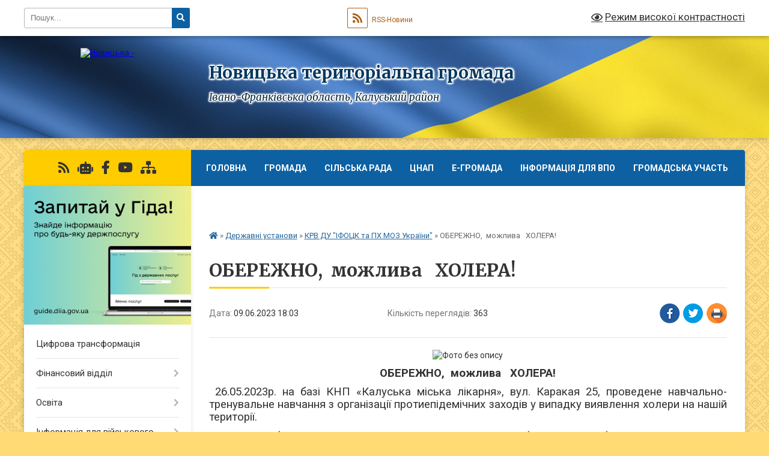

--- FILE ---
content_type: text/html; charset=UTF-8
request_url: https://novotg.gov.ua/news/1686744317/
body_size: 18565
content:
<!DOCTYPE html>
<html lang="uk">
<head>
	<!--[if IE]><meta http-equiv="X-UA-Compatible" content="IE=edge"><![endif]-->
	<meta charset="utf-8">
	<meta name="viewport" content="width=device-width, initial-scale=1">
	<!--[if IE]><script>
		document.createElement('header');
		document.createElement('nav');
		document.createElement('main');
		document.createElement('section');
		document.createElement('article');
		document.createElement('aside');
		document.createElement('footer');
		document.createElement('figure');
		document.createElement('figcaption');
	</script><![endif]-->
	<title>ОБЕРЕЖНО,  можлива   ХОЛЕРА! | Новицька територіальна громада</title>
	<meta name="description" content=". . ОБЕРЕЖНО,  можлива   ХОЛЕРА!. .  26.05.2023р. на базі КНП &amp;laquo;Калуська міська лікарня&amp;raquo;, вул. Каракая 25, проведене навчально- тренувальне навчання з організації протиепідемічних заходів у випадку виявлення х">
	<meta name="keywords" content="ОБЕРЕЖНО,,  можлива  , ХОЛЕРА!, |, Новицька, територіальна, громада">

	
		<meta property="og:image" content="https://rada.info/upload/users_files/04356596/4f45f4636b848d094fffd70a552c21f8.jpeg">
	<meta property="og:image:width" content="298">
	<meta property="og:image:height" content="169">
			<meta property="og:title" content="ОБЕРЕЖНО,  можлива   ХОЛЕРА!">
				<meta property="og:type" content="article">
	<meta property="og:url" content="https://novotg.gov.ua/news/1686744317/">
		
		<link rel="apple-touch-icon" sizes="57x57" href="https://gromada.org.ua/apple-icon-57x57.png">
	<link rel="apple-touch-icon" sizes="60x60" href="https://gromada.org.ua/apple-icon-60x60.png">
	<link rel="apple-touch-icon" sizes="72x72" href="https://gromada.org.ua/apple-icon-72x72.png">
	<link rel="apple-touch-icon" sizes="76x76" href="https://gromada.org.ua/apple-icon-76x76.png">
	<link rel="apple-touch-icon" sizes="114x114" href="https://gromada.org.ua/apple-icon-114x114.png">
	<link rel="apple-touch-icon" sizes="120x120" href="https://gromada.org.ua/apple-icon-120x120.png">
	<link rel="apple-touch-icon" sizes="144x144" href="https://gromada.org.ua/apple-icon-144x144.png">
	<link rel="apple-touch-icon" sizes="152x152" href="https://gromada.org.ua/apple-icon-152x152.png">
	<link rel="apple-touch-icon" sizes="180x180" href="https://gromada.org.ua/apple-icon-180x180.png">
	<link rel="icon" type="image/png" sizes="192x192"  href="https://gromada.org.ua/android-icon-192x192.png">
	<link rel="icon" type="image/png" sizes="32x32" href="https://gromada.org.ua/favicon-32x32.png">
	<link rel="icon" type="image/png" sizes="96x96" href="https://gromada.org.ua/favicon-96x96.png">
	<link rel="icon" type="image/png" sizes="16x16" href="https://gromada.org.ua/favicon-16x16.png">
	<link rel="manifest" href="https://gromada.org.ua/manifest.json">
	<meta name="msapplication-TileColor" content="#ffffff">
	<meta name="msapplication-TileImage" content="https://gromada.org.ua/ms-icon-144x144.png">
	<meta name="theme-color" content="#ffffff">
	
	
		<meta name="robots" content="">
	
	<link rel="preconnect" href="https://fonts.googleapis.com">
	<link rel="preconnect" href="https://fonts.gstatic.com" crossorigin>
	<link href="https://fonts.googleapis.com/css?family=Merriweather:400i,700|Roboto:400,400i,700,700i&amp;subset=cyrillic-ext" rel="stylesheet">

    <link rel="preload" href="https://cdnjs.cloudflare.com/ajax/libs/font-awesome/5.9.0/css/all.min.css" as="style">
	<link rel="stylesheet" href="https://cdnjs.cloudflare.com/ajax/libs/font-awesome/5.9.0/css/all.min.css" integrity="sha512-q3eWabyZPc1XTCmF+8/LuE1ozpg5xxn7iO89yfSOd5/oKvyqLngoNGsx8jq92Y8eXJ/IRxQbEC+FGSYxtk2oiw==" crossorigin="anonymous" referrerpolicy="no-referrer" />
	
	
    <link rel="preload" href="//gromada.org.ua/themes/ukraine/css/styles_vip.css?v=3.38" as="style">
	<link rel="stylesheet" href="//gromada.org.ua/themes/ukraine/css/styles_vip.css?v=3.38">
	
	<link rel="stylesheet" href="//gromada.org.ua/themes/ukraine/css/48185/theme_vip.css?v=1768863618">
	
		<!--[if lt IE 9]>
	<script src="https://oss.maxcdn.com/html5shiv/3.7.2/html5shiv.min.js"></script>
	<script src="https://oss.maxcdn.com/respond/1.4.2/respond.min.js"></script>
	<![endif]-->
	<!--[if gte IE 9]>
	<style type="text/css">
		.gradient { filter: none; }
	</style>
	<![endif]-->

</head>
<body class="">

	<a href="#top_menu" class="skip-link link" aria-label="Перейти до головного меню (Alt+1)" accesskey="1">Перейти до головного меню (Alt+1)</a>
	<a href="#left_menu" class="skip-link link" aria-label="Перейти до бічного меню (Alt+2)" accesskey="2">Перейти до бічного меню (Alt+2)</a>
    <a href="#main_content" class="skip-link link" aria-label="Перейти до головного вмісту (Alt+3)" accesskey="3">Перейти до текстового вмісту (Alt+3)</a>

	

		<div id="all_screen">

						<section class="search_menu">
				<div class="wrap">
					<div class="row">
						<div class="grid-25 fl">
							<form action="https://novotg.gov.ua/search/" class="search">
								<input type="text" name="q" value="" placeholder="Пошук..." aria-label="Введіть пошукову фразу" required>
								<button type="submit" name="search" value="y" aria-label="Натисніть, щоб здійснити пошук"><i class="fa fa-search"></i></button>
							</form>
							<a id="alt_version_eye" href="#" title="Режим високої контрастності" onclick="return set_special('be9af8c3505addad3443cb757f40b3a8a68c6042');"><i class="far fa-eye"></i></a>
						</div>
						<div class="grid-75">
							<div class="row">
								<div class="grid-25" style="padding-top: 13px;">
									<div id="google_translate_element"></div>
								</div>
								<div class="grid-25" style="padding-top: 13px;">
									<a href="https://gromada.org.ua/rss/48185/" class="rss" title="RSS-стрічка"><span><i class="fa fa-rss"></i></span> RSS-Новини</a>
								</div>
								<div class="grid-50 alt_version_block">

									<div class="alt_version">
										<a href="#" class="set_special_version" onclick="return set_special('be9af8c3505addad3443cb757f40b3a8a68c6042');"><i class="far fa-eye"></i> Режим високої контрастності</a>
									</div>

								</div>
								<div class="clearfix"></div>
							</div>
						</div>
						<div class="clearfix"></div>
					</div>
				</div>
			</section>
			
			<header>
				<div class="wrap">
					<div class="row">

						<div class="grid-25 logo fl">
							<a href="https://novotg.gov.ua/" id="logo">
								<img src="https://rada.info/upload/users_files/04356596/gerb/Фото-вітання-громади2_1.png" alt="Новицька - ">
							</a>
						</div>
						<div class="grid-75 title fr">
							<div class="slogan_1">Новицька територіальна громада</div>
							<div class="slogan_2">Івано-Франківська область, Калуський район</div>
						</div>
						<div class="clearfix"></div>

					</div>
					
										
				</div>
			</header>

			<div class="wrap">
				<section class="middle_block">

					<div class="row">
						<div class="grid-75 fr">
							<nav class="main_menu" id="top_menu">
								<ul>
																		<li class=" has-sub">
										<a href="https://novotg.gov.ua/main/">Головна</a>
																				<button onclick="return show_next_level(this);" aria-label="Показати підменю"></button>
																														<ul>
																						<li>
												<a href="https://novotg.gov.ua/ogoloshennya-15-42-49-20-05-2020/">Оголошення</a>
																																			</li>
																						<li>
												<a href="https://novotg.gov.ua/news/">Новини</a>
																																			</li>
																						<li>
												<a href="https://novotg.gov.ua/strategichnij-plan-14-07-20-13-04-2023/">Стратегічний план розитку</a>
																																			</li>
																																</ul>
																			</li>
																		<li class=" has-sub">
										<a href="https://novotg.gov.ua/gromada-10-31-12-05-11-2021/">Громада</a>
																				<button onclick="return show_next_level(this);" aria-label="Показати підменю"></button>
																														<ul>
																						<li>
												<a href="https://novotg.gov.ua/structure/">Картка громади</a>
																																			</li>
																						<li>
												<a href="https://novotg.gov.ua/korotkij-opis-gromadi-23-52-51-13-04-2020/">Паспорт громади</a>
																																			</li>
																																</ul>
																			</li>
																		<li class=" has-sub">
										<a href="https://novotg.gov.ua/silska-rada-10-30-18-05-11-2021/">Сільська рада</a>
																				<button onclick="return show_next_level(this);" aria-label="Показати підменю"></button>
																														<ul>
																						<li class="has-sub">
												<a href="https://novotg.gov.ua/silskij-golova-16-34-05-18-03-2020/">Сільський голова</a>
																								<button onclick="return show_next_level(this);" aria-label="Показати підменю"></button>
																																				<ul>
																										<li>
														<a href="https://novotg.gov.ua/zvit-golovi-za-2021-rik-14-33-11-16-04-2021/">Звіт голови</a>
													</li>
																										<li>
														<a href="https://novotg.gov.ua/vitannya-10-25-36-12-08-2022/">Вітання</a>
													</li>
																																						</ul>
																							</li>
																						<li class="has-sub">
												<a href="https://novotg.gov.ua/deputati-11-12-31-11-12-2020/">Депутати</a>
																								<button onclick="return show_next_level(this);" aria-label="Показати підменю"></button>
																																				<ul>
																										<li>
														<a href="https://novotg.gov.ua/8-sklikannya-11-14-42-11-12-2020/">8 скликання</a>
													</li>
																										<li>
														<a href="https://novotg.gov.ua/za-frakciyami-15-41-49-12-11-2021/">За фракціями</a>
													</li>
																										<li>
														<a href="https://novotg.gov.ua/za-skladom-postijnih-komisij-15-50-28-12-11-2021/">за складом постійних комісій</a>
													</li>
																										<li>
														<a href="https://novotg.gov.ua/7-sklikannya-17-08-59-15-12-2020/">7 скликання</a>
													</li>
																																						</ul>
																							</li>
																						<li class="has-sub">
												<a href="https://novotg.gov.ua/aparat-16-39-26-18-03-2020/">Апарат</a>
																								<button onclick="return show_next_level(this);" aria-label="Показати підменю"></button>
																																				<ul>
																										<li>
														<a href="https://novotg.gov.ua/grafik-prijomu-11-08-52-16-02-2021/">Графік прийому</a>
													</li>
																																						</ul>
																							</li>
																						<li class="has-sub">
												<a href="https://novotg.gov.ua/prozorist-10-35-28-24-10-2023/">Прозорість</a>
																								<button onclick="return show_next_level(this);" aria-label="Показати підменю"></button>
																																				<ul>
																										<li>
														<a href="https://novotg.gov.ua/zakupivli-01042024-r05042024-r-13-45-05-05-04-2024/">Закупівлі 01.04.2024 р.-05.04.2024 р.</a>
													</li>
																																						</ul>
																							</li>
																						<li class="has-sub">
												<a href="https://novotg.gov.ua/bjudzhet-08-51-54-30-12-2021/">Бюджет</a>
																								<button onclick="return show_next_level(this);" aria-label="Показати підменю"></button>
																																				<ul>
																										<li>
														<a href="https://novotg.gov.ua/2021-rik-08-52-33-30-12-2021/">2021 рік</a>
													</li>
																										<li>
														<a href="https://novotg.gov.ua/2022-rik-08-54-17-30-12-2021/">2022 рік</a>
													</li>
																																						</ul>
																							</li>
																						<li>
												<a href="https://novotg.gov.ua/programi-10-44-48-08-06-2021/">Програми</a>
																																			</li>
																						<li>
												<a href="https://novotg.gov.ua/feedback/">Контакти</a>
																																			</li>
																						<li>
												<a href="https://novotg.gov.ua/docs/">Офіційні документи</a>
																																			</li>
																						<li class="has-sub">
												<a href="https://novotg.gov.ua/sesii-radi-14-40-02-04-09-2024/">Сесії ради</a>
																								<button onclick="return show_next_level(this);" aria-label="Показати підменю"></button>
																																				<ul>
																										<li>
														<a href="https://novotg.gov.ua/video-zasidan-sesii-14-41-38-04-09-2024/">Відео засідань сесії</a>
													</li>
																																						</ul>
																							</li>
																						<li class="has-sub">
												<a href="https://novotg.gov.ua/postijni-komisii-radi-14-43-11-04-09-2024/">Постійні комісії ради</a>
																								<button onclick="return show_next_level(this);" aria-label="Показати підменю"></button>
																																				<ul>
																										<li>
														<a href="https://novotg.gov.ua/video-zasidan-komisij-14-43-52-04-09-2024/">Відео засідань комісій</a>
													</li>
																										<li>
														<a href="https://novotg.gov.ua/poryadki-denni-zasidan-komisij-14-44-24-04-09-2024/">Порядки денні засідань комісій, протоколи та результати поіменного голосування, висновки та рекомендації постійних комісій</a>
													</li>
																																						</ul>
																							</li>
																																</ul>
																			</li>
																		<li class=" has-sub">
										<a href="https://novotg.gov.ua/cnap-22-28-51-05-05-2020/">ЦНАП</a>
																				<button onclick="return show_next_level(this);" aria-label="Показати підменю"></button>
																														<ul>
																						<li>
												<a href="https://novotg.gov.ua/vidomosti-pro-ustanovu-14-42-56-13-07-2020/">Відомості про ЦНАП</a>
																																			</li>
																						<li>
												<a href="https://novotg.gov.ua/polozhennya-14-45-37-13-07-2020/">Положення</a>
																																			</li>
																						<li>
												<a href="https://novotg.gov.ua/reglament-14-47-11-13-07-2020/">Регламент</a>
																																			</li>
																						<li>
												<a href="https://novotg.gov.ua/informacijni-kartki-14-49-47-13-07-2020/">Інформаційні картки</a>
																																			</li>
																						<li>
												<a href="https://novotg.gov.ua/rekviziti-oplati-14-54-01-13-07-2020/">Реквізити оплати</a>
																																			</li>
																						<li>
												<a href="https://novotg.gov.ua/fotogalareya-cnapu-14-55-23-13-07-2020/">Фотогаларея ЦНАПу</a>
																																			</li>
																						<li>
												<a href="https://novotg.gov.ua/perelik-administrativnih-poslug-14-08-07-13-10-2021/">Перелік адміністративних послуг</a>
																																			</li>
																						<li>
												<a href="https://novotg.gov.ua/zvit-pro-robotu-cnapu-11-45-07-30-11-2023/">Звіт про роботу ЦНАПу</a>
																																			</li>
																																</ul>
																			</li>
																		<li class=" has-sub">
										<a href="https://novotg.gov.ua/egromada-13-46-27-05-11-2021/">E-Громада</a>
																				<button onclick="return show_next_level(this);" aria-label="Показати підменю"></button>
																														<ul>
																						<li>
												<a href="https://novotg.gov.ua/elektronni-zvernennya-15-46-30-08-11-2021/">Електронні звернення</a>
																																			</li>
																						<li>
												<a href="https://novotg.gov.ua/elektronna-reestraciya-v-zakladi-zagalnoi-serednoi-osviti-13-55-18-09-11-2021/">Електронна реєстрація в заклади загальної середньої освіти</a>
																																			</li>
																						<li>
												<a href="https://novotg.gov.ua/karta-remontiv-16-03-06-08-11-2021/">Карта ремонтів</a>
																																			</li>
																						<li>
												<a href="https://novotg.gov.ua/diya-platforma-centriv-14-25-34-09-11-2021/">Дія Платформа Центрів</a>
																																			</li>
																						<li>
												<a href="https://novotg.gov.ua/vzaemodiya-14-29-26-09-11-2021/">ВзаємоДія</a>
																																			</li>
																						<li>
												<a href="https://novotg.gov.ua/diya-biznes-14-06-30-09-11-2021/">Дія Бізнес</a>
																																			</li>
																						<li>
												<a href="https://novotg.gov.ua/diya-dopomoga-pri-narodzhenni-ditini-11-08-38-12-11-2021/">Дія Допомога при народженні дитини</a>
																																			</li>
																						<li>
												<a href="https://novotg.gov.ua/diya-emalyatko-14-12-00-09-11-2021/">Дія єМалятко</a>
																																			</li>
																						<li>
												<a href="https://novotg.gov.ua/diya-cifrova-osvita-11-39-46-12-11-2021/">Дія Цифрова освіта</a>
																																			</li>
																						<li>
												<a href="https://novotg.gov.ua/priznachennya-zhitlovoi-subsidii-14-40-26-09-11-2021/">Призначення житлової субсидії</a>
																																			</li>
																						<li>
												<a href="https://novotg.gov.ua/informaciya-pro-stan-subsidii-10-55-28-12-11-2021/">Інформація про стан субсидії</a>
																																			</li>
																						<li>
												<a href="https://novotg.gov.ua/servisi-derzhavnogo-reestru-viborciv-11-42-25-12-11-2021/">Сервіси Державного реєстру виборців</a>
																																			</li>
																						<li>
												<a href="https://novotg.gov.ua/evidnovlennya-11-22-42-20-08-2025/">єВідновлення</a>
																																			</li>
																																</ul>
																			</li>
																		<li class=" has-sub">
										<a href="https://novotg.gov.ua/informaciya-dlya-vpo-17-20-47-23-08-2023/">Інформація для ВПО</a>
																				<button onclick="return show_next_level(this);" aria-label="Показати підменю"></button>
																														<ul>
																						<li>
												<a href="https://novotg.gov.ua/ogoloshennnya-dlya-vpo-09-19-29-24-08-2023/">Оголошенння для ВПО</a>
																																			</li>
																						<li>
												<a href="https://novotg.gov.ua/zhitlo-08-42-42-24-08-2023/">Житло</a>
																																			</li>
																						<li>
												<a href="https://novotg.gov.ua/vidacha-produktovih-naboriv-09-05-49-24-08-2023/">Видача продуктових наборів</a>
																																			</li>
																						<li>
												<a href="https://novotg.gov.ua/robota-09-10-31-24-08-2023/">Робота</a>
																																			</li>
																						<li>
												<a href="https://novotg.gov.ua/medichna-dopomoga-09-16-05-24-08-2023/">Медична допомога</a>
																																			</li>
																						<li>
												<a href="https://novotg.gov.ua/osvita-dlya-vpo-09-26-54-24-08-2023/">Освіта для ВПО</a>
																																			</li>
																						<li>
												<a href="https://novotg.gov.ua/juridichnij-poradnik-10-41-07-24-08-2023/">Юридичний порадник</a>
																																			</li>
																																</ul>
																			</li>
																		<li class=" has-sub">
										<a href="https://novotg.gov.ua/gromadska-uchast-14-13-42-15-10-2024/">Громадська участь</a>
																				<button onclick="return show_next_level(this);" aria-label="Показати підменю"></button>
																														<ul>
																						<li>
												<a href="https://novotg.gov.ua/elektronna-peticiya-13-46-00-09-11-2021/">Електронна петиція</a>
																																			</li>
																						<li>
												<a href="https://novotg.gov.ua/gromadski-sluhannya-15-34-12-13-02-2025/">Громадські слухання</a>
																																			</li>
																																</ul>
																			</li>
																		<li class="">
										<a href="https://novotg.gov.ua/informaciya-turistu-18-13-54-23-08-2023/">Інформація туристу</a>
																													</li>
																										</ul>

								<button class="menu-button" id="open-button" tabindex="-1"><i class="fas fa-bars"></i> Меню сайту</button>

							</nav>
							
							<div class="clearfix"></div>

														<section class="bread_crumbs">
								<div xmlns:v="http://rdf.data-vocabulary.org/#"><a href="https://novotg.gov.ua/" title="Головна сторінка"><i class="fas fa-home"></i></a> &raquo; <a href="https://novotg.gov.ua/organi-derzhavnoi-vladi-09-06-44-05-08-2022/">Державні установи</a> &raquo; <a href="https://novotg.gov.ua/krv-du-ifock-ta-ph-moz-ukraini-08-22-21-16-12-2021/" aria-current="page">КРВ ДУ "ІФОЦК та ПХ МОЗ України"</a>  &raquo; <span>ОБЕРЕЖНО,  можлива   ХОЛЕРА!</span></div>
							</section>
							
							<main id="main_content">

																											<h1>ОБЕРЕЖНО,  можлива   ХОЛЕРА!</h1>


<div class="row">
	<div class="grid-30 one_news_date">
		Дата: <span>09.06.2023 18:03</span>
	</div>
	<div class="grid-30 one_news_count">
		Кількість переглядів: <span>363</span>
	</div>
		<div class="grid-30 one_news_socials">
		<button class="social_share" data-type="fb" aria-label="Поширити у Фейсбук"><img src="//gromada.org.ua/themes/ukraine/img/share/fb.png" alt="Іконка Facebook"></button>
		<button class="social_share" data-type="tw" aria-label="Поширити в Tweitter"><img src="//gromada.org.ua/themes/ukraine/img/share/tw.png" alt="Іконка Twitter"></button>
		<button class="print_btn" onclick="window.print();" aria-label="Надрукувати статтю"><img src="//gromada.org.ua/themes/ukraine/img/share/print.png" alt="Значок принтера"></button>
	</div>
		<div class="clearfix"></div>
</div>

<hr>

<p style="margin: 0cm 0cm 8pt; text-align: center;"><img alt="Фото без опису"  alt="" src="https://rada.info/upload/users_files/04356596/4f45f4636b848d094fffd70a552c21f8.jpeg" style="width: 298px; height: 169px;" /></p>

<p style="margin: 0cm 0cm 8pt; text-align: center;"><span style="font-size:11pt"><span style="line-height:107%"><span sans-serif="" style="font-family:Calibri,"><b><span style="font-size:14.0pt"><span style="line-height:107%"><span new="" roman="" style="font-family:" times="">ОБЕРЕЖНО, </span></span></span></b><b><span lang="RU" style="font-size:14.0pt"><span style="line-height:107%"><span new="" roman="" style="font-family:" times="">&nbsp;можлив</span></span></span></b><b><span style="font-size:14.0pt"><span style="line-height:107%"><span new="" roman="" style="font-family:" times="">а&nbsp;&nbsp; ХОЛЕРА!</span></span></span></b></span></span></span></p>

<p style="margin: 0cm 0cm 8pt; text-align: justify;"><span style="font-size:11pt"><span style="line-height:115%"><span sans-serif="" style="font-family:Calibri,"><span style="font-size:14.0pt"><span style="line-height:115%"><span new="" roman="" style="font-family:" times="">&nbsp;26.05.2023р. на базі КНП &laquo;Калуська міська лікарня&raquo;, вул. Каракая 25, проведене навчально- тренувальне навчання з організації протиепідемічних заходів у випадку виявлення холери на нашій території.</span></span></span></span></span></span></p>

<p style="margin: 0cm 0cm 8pt; text-align: justify;"><span style="font-size:11pt"><span style="line-height:115%"><span sans-serif="" style="font-family:Calibri,"><span style="font-size:14.0pt"><span style="line-height:115%"><span new="" roman="" style="font-family:" times="">&nbsp;Такий захід був зумовлений з настанням&nbsp; літа і повномаштабною війною з боку Росії в Україні.</span></span></span></span></span></span></p>

<p style="margin: 0cm 0cm 8pt; text-align: justify;"><span style="font-size:11pt"><span style="line-height:115%"><span sans-serif="" style="font-family:Calibri,"><span style="font-size:14.0pt"><span style="line-height:115%"><span new="" roman="" style="font-family:" times="">&nbsp;&nbsp;Епідемічна ситуація з холери на Калущині була благополучною впродовж багатьох років. </span></span></span></span></span></span></p>

<p style="margin: 0cm 0cm 8pt; text-align: justify;"><span style="font-size:11pt"><span style="line-height:115%"><span sans-serif="" style="font-family:Calibri,"><span style="font-size:14.0pt"><span style="line-height:115%"><span new="" roman="" style="font-family:" times="">&nbsp; З метою недопущення розповсюдження цього захворювання у нашому районі здійснюються нагляд за гострими кишковими інфекціями, особливо серед внутрішньопереміщених осіб з південних областей України,&nbsp; двічі на місяць досліджуються проби води відкритих водоймищ у місцях масового відпочинку&nbsp; людей на наявність холерного вібріону.</span></span></span></span></span></span></p>

<p style="margin: 0cm 0cm 8pt; text-align: justify;"><span style="font-size:11pt"><span style="line-height:115%"><span sans-serif="" style="font-family:Calibri,"><span style="font-size:14.0pt"><span style="line-height:115%"><span new="" roman="" style="font-family:" times="">&nbsp;&nbsp;Холера &ndash; це гостре інфекційне захворювання, викликане холерним вібріоном, який проникає через рот&nbsp; в органи травлення людини. Зараження відбувається через інфіковані воду, харчові продукти, руки.</span></span></span></span></span></span></p>

<p style="margin: 0cm 0cm 8pt; text-align: justify;"><span style="font-size:11pt"><span style="line-height:115%"><span sans-serif="" style="font-family:Calibri,"><span style="font-size:14.0pt"><span style="line-height:115%"><span new="" roman="" style="font-family:" times="">&nbsp;Холерна паличка може тривалий час&nbsp; зберігатись у довкіллі. </span></span></span></span></span></span></p>

<p style="margin: 0cm 0cm 8pt; text-align: justify;"><span style="font-size:11pt"><span style="line-height:115%"><span sans-serif="" style="font-family:Calibri,"><span style="font-size:14.0pt"><span style="line-height:115%"><span new="" roman="" style="font-family:" times="">&nbsp;Проте, під час кип</span></span></span><span lang="RU" style="font-size:14.0pt"><span style="line-height:115%"><span new="" roman="" style="font-family:" times="">&rsquo;</span></span></span><span style="font-size:14.0pt"><span style="line-height:115%"><span new="" roman="" style="font-family:" times="">ятіння гине миттєво. Чутлива до дезінфікуючих засобів.</span></span></span></span></span></span></p>

<p style="margin: 0cm 0cm 8pt; text-align: justify;"><span style="font-size:11pt"><span style="line-height:115%"><span sans-serif="" style="font-family:Calibri,"><span style="font-size:14.0pt"><span style="line-height:115%"><span new="" roman="" style="font-family:" times="">&nbsp; Інкубаційний період при холері короткий , до 6 діб.</span></span></span></span></span></span></p>

<p style="margin: 0cm 0cm 8pt; text-align: justify;"><span style="font-size:11pt"><span style="line-height:115%"><span sans-serif="" style="font-family:Calibri,"><span style="font-size:14.0pt"><span style="line-height:115%"><span new="" roman="" style="font-family:" times="">&nbsp;&nbsp;Супроводжується захворювання частими проносами і втратою великої кількості рідини. Можуть виникати м</span></span></span><span lang="RU" style="font-size:14.0pt"><span style="line-height:115%"><span new="" roman="" style="font-family:" times="">&rsquo;</span></span></span><span style="font-size:14.0pt"><span style="line-height:115%"><span new="" roman="" style="font-family:" times="">язеві судоми, загострюються риси обличчя, знижується температура тіла. Щкіра холодна і втрачає пружність.</span></span></span></span></span></span></p>

<p style="margin: 0cm 0cm 8pt; text-align: justify;"><span style="font-size:11pt"><span style="line-height:115%"><span sans-serif="" style="font-family:Calibri,"><span style="font-size:14.0pt"><span style="line-height:115%"><span new="" roman="" style="font-family:" times="">&nbsp;При ранній діагностиці холера вилікована.</span></span></span></span></span></span></p>

<p style="margin: 0cm 0cm 8pt; text-align: justify;"><span style="font-size:11pt"><span style="line-height:115%"><span sans-serif="" style="font-family:Calibri,"><span style="font-size:14.0pt"><span style="line-height:115%"><span new="" roman="" style="font-family:" times="">&nbsp;Тому,&nbsp; при&nbsp; перших симптомах слід негайно звернутись за медичною допомогою.</span></span></span></span></span></span></p>

<p style="margin: 0cm 0cm 8pt; text-align: justify;"><span style="font-size:11pt"><span style="line-height:115%"><span sans-serif="" style="font-family:Calibri,"><span style="font-size:14.0pt"><span style="line-height:115%"><span new="" roman="" style="font-family:" times="">&nbsp;Щоб уникнути захворювання: дотримуйтесь особистої гігієни, особливо гігієни рук, використовуйте чисту воду, не купайтеся і не ловіть рибу у забруднених водоймах. </span></span></span></span></span></span></p>

<p style="margin: 0cm 0cm 8pt; text-align: justify;"><span style="font-size:11pt"><span style="line-height:115%"><span sans-serif="" style="font-family:Calibri,"><span style="font-size:14.0pt"><span style="line-height:115%"><span new="" roman="" style="font-family:" times="">На даний час можливі спалахи гострих кишкових інфекцій, холери чи інших особливо небезпечних інфекцій, пов&rsquo;язаних із підривом Каховської гідроелетростанції.</span></span></span></span></span></span></p>

<p style="margin: 0cm 0cm 8pt; text-align: justify;">&nbsp;</p>

<p style="margin: 0cm 0cm 8pt; text-align: justify;">&nbsp;</p>

<p style="margin: 0cm 0cm 8pt; text-align: justify;"><span style="font-size:11pt"><span style="line-height:115%"><span sans-serif="" style="font-family:Calibri,"><span style="font-size:14.0pt"><span style="line-height:115%"><span new="" roman="" style="font-family:" times="">Лікар- епідеміолог&nbsp;&nbsp;&nbsp;&nbsp;&nbsp;&nbsp;&nbsp;&nbsp;&nbsp;&nbsp;&nbsp;&nbsp;&nbsp;&nbsp;&nbsp;&nbsp;&nbsp;&nbsp;&nbsp;&nbsp;&nbsp;&nbsp;&nbsp;&nbsp;&nbsp;&nbsp;&nbsp;&nbsp;&nbsp;&nbsp;&nbsp;&nbsp;&nbsp;&nbsp;&nbsp;&nbsp;&nbsp;&nbsp;&nbsp;&nbsp;&nbsp;&nbsp;&nbsp;&nbsp;&nbsp;&nbsp;&nbsp;&nbsp;&nbsp; &nbsp;Зінаїда КОВБАСНЮК</span></span></span> </span></span></span></p>
<div class="clearfix"></div>

<hr>


<a name="news_comments"></a>
<h2>Коментарі:</h2>


<p>Ваш коментар може бути першим :)</p>
<p><a href="#add_comment" class="btn btn-yellow open-popup"><i class="fas fa-plus-circle"></i> Додати коментар</a></p>
<hr>

<p><a href="https://novotg.gov.ua/krv-du-ifock-ta-ph-moz-ukraini-08-22-21-16-12-2021/" class="btn btn-grey">&laquo; повернутися</a></p>																	
							</main>
						</div>
						<div class="grid-25 fl">

							<div class="project_name">
								<a href="https://gromada.org.ua/rss/48185/" rel="nofollow" target="_blank" title="RSS-стрічка новин сайту"><i class="fas fa-rss"></i></a>
																<a href="https://novotg.gov.ua/feedback/#chat_bot" title="Наша громада в смартфоні"><i class="fas fa-robot"></i></a>
																																<a href="https://m.facebook.com/profile.php?ref=bookmarks" rel="nofollow" target="_blank" title="Приєднуйтесь до нас у Facebook"><i class="fab fa-facebook-f"></i></a>								<a href="https://www.youtube.com/channel/UCAwYUmmiripTy0BydwymB7Q/featured?view_as=subscriber" rel="nofollow" target="_blank" title="Наш Youtube-канал"><i class="fab fa-youtube"></i></a>																<a href="https://novotg.gov.ua/sitemap/" title="Мапа сайту"><i class="fas fa-sitemap"></i></a>
							</div>
														<aside class="left_sidebar">
							
																<div class="diia_guide">
									<a href="https://guide.diia.gov.ua/" rel="nofollow" target="_blank" title="Посилання на Гіда з державних послуг"><img src="https://gromada.org.ua/upload/diia_guide.jpg" alt="Гід державних послуг"></a>
								</div>
								
																<nav class="sidebar_menu" id="left_menu">
									<ul>
																				<li class="">
											<a href="https://novotg.gov.ua/cifrovi-transformaciya-11-47-09-17-08-2022/">Цифрова трансформація</a>
																																</li>
																				<li class=" has-sub">
											<a href="https://novotg.gov.ua/silskij-bjudzhet-15-27-53-20-05-2020/">Фінансовий відділ</a>
																						<button onclick="return show_next_level(this);" aria-label="Показати підменю"></button>
																																	<i class="fa fa-chevron-right"></i>
											<ul>
																								<li class="">
													<a href="https://novotg.gov.ua/prozorist-14-04-24-27-11-2023/">Прозорість</a>
																																						</li>
																								<li class="">
													<a href="https://novotg.gov.ua/rekviziti-rahunkiv-10-03-15-06-04-2021/">Реквізити рахунків</a>
																																						</li>
																								<li class=" has-sub">
													<a href="https://novotg.gov.ua/regulyatorna-politika-09-33-47-23-02-2021/">Регуляторна політика</a>
																										<button onclick="return show_next_level(this);" aria-label="Показати підменю"></button>
																																							<i class="fa fa-chevron-right"></i>
													<ul>
																												<li><a href="https://novotg.gov.ua/opriljudnennya-proektiv-regulyatornih-aktiv-09-21-14-26-05-2021/">Оприлюднення  проєктів регуляторних актів</a></li>
																												<li><a href="https://novotg.gov.ua/vidstezhennya-rezultativnosti-09-36-08-23-02-2021/">Відстеження результативності</a></li>
																												<li><a href="https://novotg.gov.ua/vidomosti-09-36-52-23-02-2021/">Відомості про здійснення регуляторної діяльності</a></li>
																												<li><a href="https://novotg.gov.ua/plani-pidgotovki-regulyatornih-aktiv-12-01-56-08-12-2021/">Плани підготовки регуляторних актів</a></li>
																																									</ul>
																									</li>
																								<li class=" has-sub">
													<a href="https://novotg.gov.ua/2019-15-28-08-20-05-2020/">2021 рік</a>
																										<button onclick="return show_next_level(this);" aria-label="Показати підменю"></button>
																																							<i class="fa fa-chevron-right"></i>
													<ul>
																												<li><a href="https://novotg.gov.ua/pasporti-bjudzhetnih-program-15-30-11-20-05-2020/">Паспорти бюджетних програм</a></li>
																												<li><a href="https://novotg.gov.ua/bjudzhetni-zapiti-10-53-26-19-04-2024/">Бюджетні запити</a></li>
																																									</ul>
																									</li>
																								<li class=" has-sub">
													<a href="https://novotg.gov.ua/2020-15-28-25-20-05-2020/">2022 рік</a>
																										<button onclick="return show_next_level(this);" aria-label="Показати підменю"></button>
																																							<i class="fa fa-chevron-right"></i>
													<ul>
																												<li><a href="https://novotg.gov.ua/pasporti-bjudzhetnih-program-bjudzhetni-zapiti-15-33-12-20-05-2020/">Паспорти бюджетних програм</a></li>
																												<li><a href="https://novotg.gov.ua/bjudzhetni-zapiti-10-58-09-19-04-2024/">Бюджетні запити</a></li>
																																									</ul>
																									</li>
																								<li class=" has-sub">
													<a href="https://novotg.gov.ua/2021-rik-16-31-14-11-02-2021/">2023 рік</a>
																										<button onclick="return show_next_level(this);" aria-label="Показати підменю"></button>
																																							<i class="fa fa-chevron-right"></i>
													<ul>
																												<li><a href="https://novotg.gov.ua/pasporti-bjudzhetnih-program-bjudzhetni-zapiti-16-32-06-11-02-2021/">Паспорти бюджетних програм</a></li>
																												<li><a href="https://novotg.gov.ua/bjudzhetni-zapiti-16-33-00-11-02-2021/">Бюджетні запити</a></li>
																																									</ul>
																									</li>
																								<li class=" has-sub">
													<a href="https://novotg.gov.ua/2024-rik-11-02-40-19-04-2024/">2024 рік</a>
																										<button onclick="return show_next_level(this);" aria-label="Показати підменю"></button>
																																							<i class="fa fa-chevron-right"></i>
													<ul>
																												<li><a href="https://novotg.gov.ua/pasporti-bjudzhetnih-program-11-03-50-19-04-2024/">Паспорти бюджетних програм</a></li>
																												<li><a href="https://novotg.gov.ua/bjudzhetni-zapiti-11-04-11-19-04-2024/">Бюджетні запити</a></li>
																																									</ul>
																									</li>
																								<li class=" has-sub">
													<a href="https://novotg.gov.ua/2025-15-23-37-13-02-2025/">2025 рік</a>
																										<button onclick="return show_next_level(this);" aria-label="Показати підменю"></button>
																																							<i class="fa fa-chevron-right"></i>
													<ul>
																												<li><a href="https://novotg.gov.ua/pasporti-15-24-31-13-02-2025/">Паспорти бюджетних програм</a></li>
																												<li><a href="https://novotg.gov.ua/bjudzhetni-zapiti-15-29-58-13-02-2025/">Бюджетні запити</a></li>
																																									</ul>
																									</li>
																								<li class="">
													<a href="https://novotg.gov.ua/informue-11-39-33-09-04-2021/">Інформує</a>
																																						</li>
																																			</ul>
																					</li>
																				<li class=" has-sub">
											<a href="https://novotg.gov.ua/osvita-22-00-44-05-05-2020/">Освіта</a>
																						<button onclick="return show_next_level(this);" aria-label="Показати підменю"></button>
																																	<i class="fa fa-chevron-right"></i>
											<ul>
																								<li class=" has-sub">
													<a href="https://novotg.gov.ua/viddil-osviti-11-25-03-07-09-2020/">Про відділ</a>
																										<button onclick="return show_next_level(this);" aria-label="Показати підменю"></button>
																																							<i class="fa fa-chevron-right"></i>
													<ul>
																												<li><a href="https://novotg.gov.ua/zvit-za-2021rik-16-02-10-27-10-2021/">Звіт відділу освіти</a></li>
																																									</ul>
																									</li>
																								<li class="">
													<a href="https://novotg.gov.ua/prozorist-14-04-34-27-11-2023/">Прозорість</a>
																																						</li>
																								<li class="">
													<a href="https://novotg.gov.ua/zakladi-doshkilnoi-osviti-08-22-21-10-03-2021/">Заклади дошкільної освіти</a>
																																						</li>
																								<li class="">
													<a href="https://novotg.gov.ua/zakladi-osviti-11-26-12-07-09-2020/">Заклади освіти</a>
																																						</li>
																								<li class="">
													<a href="https://novotg.gov.ua/atestaciya-pedagogichnih-pracivnikiv-11-27-14-07-09-2020/">Атестація педагогічних працівників</a>
																																						</li>
																								<li class="">
													<a href="https://novotg.gov.ua/metodichna-robota-11-49-31-07-09-2020/">Методична робота</a>
																																						</li>
																								<li class="">
													<a href="https://novotg.gov.ua/individualne-ta-inkljuzivne-navchannya-12-18-01-07-09-2020/">Індивідуальне та інклюзивне навчання</a>
																																						</li>
																								<li class="">
													<a href="https://novotg.gov.ua/doshkilna-osvita-15-29-22-07-09-2020/">Дошкільна освіта</a>
																																						</li>
																								<li class="">
													<a href="https://novotg.gov.ua/povna-zagalna-serednya-osvita-15-29-52-07-09-2020/">Повна загальна середня освіта</a>
																																						</li>
																								<li class="">
													<a href="https://novotg.gov.ua/normativna-baza-17-06-00-11-02-2021/">Нормативна база</a>
																																						</li>
																								<li class="">
													<a href="https://novotg.gov.ua/konkurs-15-30-44-16-06-2021/">Конкурс на керівника закладу</a>
																																						</li>
																								<li class=" has-sub">
													<a href="https://novotg.gov.ua/olimpiadi-ta-konkursi-2025-10-40-32-24-03-2025/">Олімпіади та конкурси 2025</a>
																										<button onclick="return show_next_level(this);" aria-label="Показати підменю"></button>
																																							<i class="fa fa-chevron-right"></i>
													<ul>
																												<li><a href="https://novotg.gov.ua/obrazotvorche-mistectvo-10-41-46-24-03-2025/">Образотворче мистецтво</a></li>
																												<li><a href="https://novotg.gov.ua/hristiyanska-etika-10-42-07-24-03-2025/">Християнська етика</a></li>
																																									</ul>
																									</li>
																								<li class=" has-sub">
													<a href="https://novotg.gov.ua/olimpiadi-ta-konkursi-2024-13-34-53-11-11-2024/">Олімпіади та конкурси 2024</a>
																										<button onclick="return show_next_level(this);" aria-label="Показати підменю"></button>
																																							<i class="fa fa-chevron-right"></i>
													<ul>
																												<li><a href="https://novotg.gov.ua/istoriya-13-36-21-11-11-2024/">Історія</a></li>
																												<li><a href="https://novotg.gov.ua/fizika-13-36-55-11-11-2024/">Фізика</a></li>
																												<li><a href="https://novotg.gov.ua/geografiya-13-37-15-11-11-2024/">Географія</a></li>
																												<li><a href="https://novotg.gov.ua/pravoznavstvo-13-37-38-11-11-2024/">Правознавство</a></li>
																												<li><a href="https://novotg.gov.ua/matematika-13-37-56-11-11-2024/">Математика</a></li>
																												<li><a href="https://novotg.gov.ua/nimecka-mova-13-38-28-11-11-2024/">Німецька мова</a></li>
																												<li><a href="https://novotg.gov.ua/trudove-navchannya-13-38-53-11-11-2024/">Трудове навчання</a></li>
																												<li><a href="https://novotg.gov.ua/biologiya-13-39-15-11-11-2024/">Біологія</a></li>
																												<li><a href="https://novotg.gov.ua/ekologiya-13-39-35-11-11-2024/">Екологія</a></li>
																												<li><a href="https://novotg.gov.ua/himiya-13-39-53-11-11-2024/">Хімія</a></li>
																												<li><a href="https://novotg.gov.ua/anglijska-mova-13-40-15-11-11-2024/">Англійська мова</a></li>
																												<li><a href="https://novotg.gov.ua/ukrainska-mova-i-literatura-13-40-45-11-11-2024/">Українська мова і література</a></li>
																												<li><a href="https://novotg.gov.ua/konkurs-imeni-petra-yacika-13-41-10-11-11-2024/">Конкурс імені Петра Яцика</a></li>
																												<li><a href="https://novotg.gov.ua/konkurs-imeni-tarasa-shevchenka-13-41-35-11-11-2024/">Конкурс імені Тараса Шевченка</a></li>
																												<li><a href="https://novotg.gov.ua/informacijni-tehnologii-09-32-45-29-11-2024/">Інформаційні технології</a></li>
																																									</ul>
																									</li>
																								<li class=" has-sub">
													<a href="https://novotg.gov.ua/olimpiadi-ta-konkursi-2023-13-32-38-07-11-2023/">Олімпіади та конкурси 2023</a>
																										<button onclick="return show_next_level(this);" aria-label="Показати підменю"></button>
																																							<i class="fa fa-chevron-right"></i>
													<ul>
																												<li><a href="https://novotg.gov.ua/istoriya-13-35-09-07-11-2023/">Історія</a></li>
																												<li><a href="https://novotg.gov.ua/fizika-13-35-25-07-11-2023/">Фізика</a></li>
																												<li><a href="https://novotg.gov.ua/geografiya-13-36-00-07-11-2023/">Географія</a></li>
																												<li><a href="https://novotg.gov.ua/pravoznavstvo-13-36-22-07-11-2023/">Правознавство</a></li>
																												<li><a href="https://novotg.gov.ua/matematika-13-36-55-07-11-2023/">Математика</a></li>
																												<li><a href="https://novotg.gov.ua/nimecka-mova-13-37-35-07-11-2023/">Німецька мова</a></li>
																												<li><a href="https://novotg.gov.ua/trudove-navchannya-13-38-08-07-11-2023/">Трудове навчання</a></li>
																												<li><a href="https://novotg.gov.ua/biologiya-13-38-33-07-11-2023/">Біологія</a></li>
																												<li><a href="https://novotg.gov.ua/ekologiya-13-39-31-07-11-2023/">Екологія</a></li>
																												<li><a href="https://novotg.gov.ua/himiya-13-39-49-07-11-2023/">Хімія</a></li>
																												<li><a href="https://novotg.gov.ua/anglijska-mova-13-40-05-07-11-2023/">Англійська мова</a></li>
																												<li><a href="https://novotg.gov.ua/urainska-mova-i-literatura-13-40-51-07-11-2023/">Ураїнська мова і література</a></li>
																												<li><a href="https://novotg.gov.ua/konkurs-imeni-petra-yacika-13-41-15-07-11-2023/">Конкурс імені Петра Яцика</a></li>
																												<li><a href="https://novotg.gov.ua/konkurs-imeni-tarasa-shevchenka-13-41-37-07-11-2023/">Конкурс імені Тараса Шевченка</a></li>
																																									</ul>
																									</li>
																								<li class=" has-sub">
													<a href="https://novotg.gov.ua/olimpiadi-2022-13-53-56-07-11-2022/">Олімпіади та конкурси 2022</a>
																										<button onclick="return show_next_level(this);" aria-label="Показати підменю"></button>
																																							<i class="fa fa-chevron-right"></i>
													<ul>
																												<li><a href="https://novotg.gov.ua/111-13-55-49-07-11-2022/">Екологія</a></li>
																												<li><a href="https://novotg.gov.ua/22-13-56-00-07-11-2022/">Історія</a></li>
																												<li><a href="https://novotg.gov.ua/13-13-56-19-07-11-2022/">Географія</a></li>
																												<li><a href="https://novotg.gov.ua/15-13-56-36-07-11-2022/">Англійська мова</a></li>
																												<li><a href="https://novotg.gov.ua/14-13-57-16-07-11-2022/">Правознавство</a></li>
																												<li><a href="https://novotg.gov.ua/012-13-57-34-07-11-2022/">Інформаційні технології</a></li>
																												<li><a href="https://novotg.gov.ua/011-13-57-54-07-11-2022/">Німецька мова</a></li>
																												<li><a href="https://novotg.gov.ua/010-13-58-16-07-11-2022/">Трудове навчання</a></li>
																												<li><a href="https://novotg.gov.ua/009-13-58-31-07-11-2022/">Математика</a></li>
																												<li><a href="https://novotg.gov.ua/008-13-58-54-07-11-2022/">Фізика</a></li>
																												<li><a href="https://novotg.gov.ua/007-13-59-09-07-11-2022/">Українська мова та література</a></li>
																												<li><a href="https://novotg.gov.ua/006-13-59-22-07-11-2022/">Хімія</a></li>
																												<li><a href="https://novotg.gov.ua/005-13-59-39-07-11-2022/">Біологія</a></li>
																												<li><a href="https://novotg.gov.ua/004-13-59-52-07-11-2022/">Астрономія</a></li>
																												<li><a href="https://novotg.gov.ua/002-14-00-05-07-11-2022/">Конкурс імені Петра Яцика</a></li>
																												<li><a href="https://novotg.gov.ua/003-14-00-19-07-11-2022/">Конкурс імені Тараса Шевченка</a></li>
																																									</ul>
																									</li>
																								<li class=" has-sub">
													<a href="https://novotg.gov.ua/olimpiadi-ta-konkursi-15-03-47-08-11-2021/">Олімпіади та конкурси 2021</a>
																										<button onclick="return show_next_level(this);" aria-label="Показати підменю"></button>
																																							<i class="fa fa-chevron-right"></i>
													<ul>
																												<li><a href="https://novotg.gov.ua/ekologiya-15-08-22-08-11-2021/">Екологія</a></li>
																												<li><a href="https://novotg.gov.ua/istoriya-15-17-57-08-11-2021/">Історія</a></li>
																												<li><a href="https://novotg.gov.ua/anglijska-mova-15-18-36-08-11-2021/">Англійська мова</a></li>
																												<li><a href="https://novotg.gov.ua/geografiya-15-19-46-08-11-2021/">Географія</a></li>
																												<li><a href="https://novotg.gov.ua/informacijni-tehnologii-15-20-19-08-11-2021/">Інформаційні технології</a></li>
																												<li><a href="https://novotg.gov.ua/nimecka-mova-15-23-25-08-11-2021/">Німецька мова</a></li>
																												<li><a href="https://novotg.gov.ua/pravoznavstvo-15-24-15-08-11-2021/">Правознавство</a></li>
																												<li><a href="https://novotg.gov.ua/matematika-15-25-52-08-11-2021/">Математика</a></li>
																												<li><a href="https://novotg.gov.ua/trudove-navchannya-15-26-31-08-11-2021/">Трудове навчання</a></li>
																												<li><a href="https://novotg.gov.ua/fizika-15-28-22-08-11-2021/">Фізика</a></li>
																												<li><a href="https://novotg.gov.ua/himiya-15-29-07-08-11-2021/">Хімія</a></li>
																												<li><a href="https://novotg.gov.ua/biologiya-15-29-26-08-11-2021/">Біологія</a></li>
																												<li><a href="https://novotg.gov.ua/urainska-mova-i-literatura-15-29-48-08-11-2021/">Українська мова і література</a></li>
																												<li><a href="https://novotg.gov.ua/astronomiya-15-30-48-08-11-2021/">Астрономія</a></li>
																												<li><a href="https://novotg.gov.ua/konkurs-imeni-tshevchenka-15-31-39-08-11-2021/">Конкурс імені Т.Шевченка</a></li>
																												<li><a href="https://novotg.gov.ua/konkurs-imeni-pyacika-15-36-56-08-11-2021/">Конкурс імені П.Яцика</a></li>
																																									</ul>
																									</li>
																								<li class=" has-sub">
													<a href="https://novotg.gov.ua/olimpiadi-ta-konkursi-2026-14-47-01-07-10-2025/">Олімпіади та конкурси 2025-2026 н.р.</a>
																										<button onclick="return show_next_level(this);" aria-label="Показати підменю"></button>
																																							<i class="fa fa-chevron-right"></i>
													<ul>
																												<li><a href="https://novotg.gov.ua/geografiya-11-10-21-27-10-2025/">Географія</a></li>
																												<li><a href="https://novotg.gov.ua/istoriya-11-13-08-27-10-2025/">Історія</a></li>
																												<li><a href="https://novotg.gov.ua/matematika-11-49-27-27-10-2025/">Математика</a></li>
																												<li><a href="https://novotg.gov.ua/pravoznavstvo-11-51-10-27-10-2025/">Правознавство</a></li>
																												<li><a href="https://novotg.gov.ua/anglijska-mova-14-49-56-07-10-2025/">Англійська мова</a></li>
																												<li><a href="https://novotg.gov.ua/biologiya-14-50-16-07-10-2025/">Біологія</a></li>
																																									</ul>
																									</li>
																								<li class="">
													<a href="https://novotg.gov.ua/vibir-pidruchnikiv-13-43-21-14-03-2023/">Вибір підручників</a>
																																						</li>
																																			</ul>
																					</li>
																				<li class=" has-sub">
											<a href="https://novotg.gov.ua/informaciya-dlya-vijskovogo-14-34-30-14-01-2026/">Інформація для військового</a>
																						<button onclick="return show_next_level(this);" aria-label="Показати підменю"></button>
																																	<i class="fa fa-chevron-right"></i>
											<ul>
																								<li class="">
													<a href="https://novotg.gov.ua/kontakti-13-44-17-19-01-2026/">Контакти</a>
																																						</li>
																								<li class="">
													<a href="https://novotg.gov.ua/informaciya-vid-minveteraniv-13-44-44-19-01-2026/">Інформація від Мінветеранів</a>
																																						</li>
																								<li class="">
													<a href="https://novotg.gov.ua/poslugi-13-45-03-19-01-2026/">Послуги</a>
																																						</li>
																																			</ul>
																					</li>
																				<li class="">
											<a href="https://novotg.gov.ua/bezbarernist-10-28-50-21-05-2025/">Безбар'єрність</a>
																																</li>
																				<li class=" has-sub">
											<a href="https://novotg.gov.ua/istorikomemorialnij-muzej-stepana-banderi-14-08-36-27-05-2025/">Історико-меморіальний музей Степана Бандери</a>
																						<button onclick="return show_next_level(this);" aria-label="Показати підменю"></button>
																																	<i class="fa fa-chevron-right"></i>
											<ul>
																								<li class="">
													<a href="https://novotg.gov.ua/golovna-10-20-49-27-06-2025/">Головна</a>
																																						</li>
																								<li class="">
													<a href="https://novotg.gov.ua/ekspoziciya-10-20-35-27-06-2025/">Експозиція</a>
																																						</li>
																								<li class="">
													<a href="https://novotg.gov.ua/prezentacii-10-21-08-27-06-2025/">Презентації</a>
																																						</li>
																																			</ul>
																					</li>
																				<li class=" has-sub">
											<a href="https://novotg.gov.ua/kultura-11-30-35-05-05-2020/">Культура</a>
																						<button onclick="return show_next_level(this);" aria-label="Показати підменю"></button>
																																	<i class="fa fa-chevron-right"></i>
											<ul>
																								<li class="">
													<a href="https://novotg.gov.ua/pro-kz-ckd-16-54-33-12-05-2021/">Про КЗ "ЦКД"</a>
																																						</li>
																								<li class="">
													<a href="https://novotg.gov.ua/prozorist-14-04-55-27-11-2023/">Прозорість</a>
																																						</li>
																								<li class="">
													<a href="https://novotg.gov.ua/vitaemo-09-24-41-16-07-2020/">Вітаємо!</a>
																																						</li>
																								<li class="">
													<a href="https://novotg.gov.ua/konkursi-14-40-47-08-07-2020/">Конкурси</a>
																																						</li>
																								<li class="">
													<a href="https://novotg.gov.ua/biblioteki-11-12-49-22-11-2020/">Бібліотеки</a>
																																						</li>
																								<li class="">
													<a href="https://novotg.gov.ua/narodni-domi-14-13-49-19-04-2021/">Народні доми</a>
																																						</li>
																								<li class="">
													<a href="https://novotg.gov.ua/afishi-08-47-36-13-08-2021/">АФІШІ</a>
																																						</li>
																								<li class="">
													<a href="https://novotg.gov.ua/plan-zahodiv-kz-ckd-10-51-58-26-01-2022/">План заходів КЗ "ЦКД"</a>
																																						</li>
																								<li class="">
													<a href="https://novotg.gov.ua/listzvernennya-do-nastoyateliv-hramiv-ta-zhiteliv-sela-novicya-schodo-spriyannya-j-dopomogi-v-realizacii-postavlenoi-meti-i-viznachenih-zavd-14-02-37-28-12-2022/">ЛИСТ-ЗВЕРНЕННЯ до настоятелів храмів та жителів села Новиця щодо сприяння й допомоги в реалізації поставленої мети і визначених завдань – видання книги «Новиця: духовними стежками рідного села»</a>
																																						</li>
																																			</ul>
																					</li>
																				<li class=" has-sub">
											<a href="https://novotg.gov.ua/sport-ta-turizm-11-36-43-31-05-2023/">Спорт та туризм</a>
																						<button onclick="return show_next_level(this);" aria-label="Показати підменю"></button>
																																	<i class="fa fa-chevron-right"></i>
											<ul>
																								<li class="">
													<a href="https://novotg.gov.ua/sport-15-14-25-31-05-2023/">Спорт</a>
																																						</li>
																								<li class="">
													<a href="https://novotg.gov.ua/turizm-15-14-39-31-05-2023/">Туризм</a>
																																						</li>
																																			</ul>
																					</li>
																				<li class="">
											<a href="https://novotg.gov.ua/proektnij-menedzhment-16-11-24-27-02-2024/">Проектний менеджмент</a>
																																</li>
																				<li class="">
											<a href="https://novotg.gov.ua/protidiya-domashnomu-nasilstvu-15-54-13-11-12-2023/">Протидія домашньому насильству</a>
																																</li>
																				<li class=" has-sub">
											<a href="https://novotg.gov.ua/ku-centr-nadannya-socialnih-poslug-15-47-00-15-04-2025/">КУ "Центр надання соціальних послуг"</a>
																						<button onclick="return show_next_level(this);" aria-label="Показати підменю"></button>
																																	<i class="fa fa-chevron-right"></i>
											<ul>
																								<li class="">
													<a href="https://novotg.gov.ua/zvit-pro-robotu-15-50-39-15-04-2025/">Звіт про роботу</a>
																																						</li>
																								<li class="">
													<a href="https://novotg.gov.ua/prozorist-15-50-54-15-04-2025/">Прозорість</a>
																																						</li>
																																			</ul>
																					</li>
																				<li class=" has-sub">
											<a href="https://novotg.gov.ua/socialnij-zahist-naselennya-15-12-06-05-05-2020/">Соціальний захист</a>
																						<button onclick="return show_next_level(this);" aria-label="Показати підменю"></button>
																																	<i class="fa fa-chevron-right"></i>
											<ul>
																								<li class="">
													<a href="https://novotg.gov.ua/zvit-pro-robotu-08-56-14-07-02-2025/">Звіт про роботу</a>
																																						</li>
																								<li class="">
													<a href="https://novotg.gov.ua/prozorist-14-05-32-27-11-2023/">Прозорість</a>
																																						</li>
																																			</ul>
																					</li>
																				<li class=" has-sub">
											<a href="https://novotg.gov.ua/zemelni-pitannya-09-40-03-16-12-2020/">Земельні питання</a>
																						<button onclick="return show_next_level(this);" aria-label="Показати підменю"></button>
																																	<i class="fa fa-chevron-right"></i>
											<ul>
																								<li class="">
													<a href="https://novotg.gov.ua/pro-viddil-09-40-52-16-12-2020/">Про відділ</a>
																																						</li>
																								<li class="">
													<a href="https://novotg.gov.ua/ogoloshennya-09-41-23-16-12-2020/">Оголошення</a>
																																						</li>
																								<li class="">
													<a href="https://novotg.gov.ua/zrazki-dokumentiv-09-42-49-16-12-2020/">Зразки написання заяв</a>
																																						</li>
																																			</ul>
																					</li>
																				<li class=" has-sub">
											<a href="https://novotg.gov.ua/arhitektura-13-26-37-30-06-2021/">Архітектура</a>
																						<button onclick="return show_next_level(this);" aria-label="Показати підменю"></button>
																																	<i class="fa fa-chevron-right"></i>
											<ul>
																								<li class="">
													<a href="https://novotg.gov.ua/mistobudivna-dokumentaciya-13-27-32-30-06-2021/">Містобудівна документація</a>
																																						</li>
																																			</ul>
																					</li>
																				<li class=" has-sub">
											<a href="https://novotg.gov.ua/civilnij-zahist-13-38-24-13-04-2020/">Цивільний захист</a>
																						<button onclick="return show_next_level(this);" aria-label="Показати підменю"></button>
																																	<i class="fa fa-chevron-right"></i>
											<ul>
																								<li class="">
													<a href="https://novotg.gov.ua/cifvilnij-zahist-10-16-05-05-11-2021/">Пам'ятка населенню</a>
																																						</li>
																								<li class="">
													<a href="https://novotg.gov.ua/dii-u-vipadku-nadzvichajnoi-situacii-15-34-36-28-04-2022/">Дії населення під час воєнного стану або іншої надзвичайної ситуації</a>
																																						</li>
																																			</ul>
																					</li>
																				<li class=" has-sub">
											<a href="https://novotg.gov.ua/policejskij-oficer-gromadi-09-56-17-25-03-2021/">Поліцейський офіцер громади</a>
																						<button onclick="return show_next_level(this);" aria-label="Показати підменю"></button>
																																	<i class="fa fa-chevron-right"></i>
											<ul>
																								<li class="">
													<a href="https://novotg.gov.ua/hto-ce-takij-10-44-32-08-04-2021/">Хто це такий?</a>
																																						</li>
																								<li class="">
													<a href="https://novotg.gov.ua/chim-vin-zajmatimetsya-11-24-06-08-04-2021/">Чим він займається?</a>
																																						</li>
																								<li class="">
													<a href="https://novotg.gov.ua/kontakti-13-26-42-08-04-2021/">Контакти</a>
																																						</li>
																								<li class="">
													<a href="https://novotg.gov.ua/informue-13-34-11-08-04-2021/">Інформує</a>
																																						</li>
																																			</ul>
																					</li>
																				<li class=" has-sub">
											<a href="https://novotg.gov.ua/sluzhba-u-spravah-ditej-10-50-23-02-06-2021/">Служба у справах дітей</a>
																						<button onclick="return show_next_level(this);" aria-label="Показати підменю"></button>
																																	<i class="fa fa-chevron-right"></i>
											<ul>
																								<li class="">
													<a href="https://novotg.gov.ua/grafik-roboti-sluzhbi-u-spravah-ditej-10-05-53-15-01-2024/">ГРАФІК РОБОТИ СЛУЖБИ У СПРАВАХ ДІТЕЙ</a>
																																						</li>
																								<li class="">
													<a href="https://novotg.gov.ua/grafik-prijomu-gromadyan-10-06-50-15-01-2024/">ГРАФІК ПРИЙОМУ ГРОМАДЯН</a>
																																						</li>
																								<li class="">
													<a href="https://novotg.gov.ua/pro-sluzhbu-10-51-05-02-06-2021/">Про службу</a>
																																						</li>
																								<li class="">
													<a href="https://novotg.gov.ua/polozhennya-10-51-42-02-06-2021/">Положення</a>
																																						</li>
																								<li class="">
													<a href="https://novotg.gov.ua/osnovni-zavdannya-10-52-19-02-06-2021/">Основні завдання</a>
																																						</li>
																								<li class="">
													<a href="https://novotg.gov.ua/programi-10-52-46-02-06-2021/">Програми</a>
																																						</li>
																																			</ul>
																					</li>
																				<li class=" has-sub">
											<a href="https://novotg.gov.ua/medicina-10-01-56-28-04-2021/">Медицина</a>
																						<button onclick="return show_next_level(this);" aria-label="Показати підменю"></button>
																																	<i class="fa fa-chevron-right"></i>
											<ul>
																								<li class="">
													<a href="https://novotg.gov.ua/prozorist-14-05-09-27-11-2023/">Прозорість</a>
																																						</li>
																								<li class=" has-sub">
													<a href="https://novotg.gov.ua/pro-centr-10-19-37-08-06-2021/">Про центр</a>
																										<button onclick="return show_next_level(this);" aria-label="Показати підменю"></button>
																																							<i class="fa fa-chevron-right"></i>
													<ul>
																												<li><a href="https://novotg.gov.ua/zagalna-informaciya-10-24-29-08-06-2021/">Загальна інформація</a></li>
																												<li><a href="https://novotg.gov.ua/administraciya-10-24-51-08-06-2021/">Адміністрація</a></li>
																												<li><a href="https://novotg.gov.ua/ustanovchi-dokumenti-10-25-17-08-06-2021/">Установчі документи</a></li>
																												<li><a href="https://novotg.gov.ua/struktura-centru-10-25-40-08-06-2021/">Структура центру</a></li>
																												<li><a href="https://novotg.gov.ua/ambelatorii-10-27-43-08-06-2021/">Амбулаторії</a></li>
																												<li><a href="https://novotg.gov.ua/fapi-10-28-46-08-06-2021/">ФАПи</a></li>
																												<li><a href="https://novotg.gov.ua/finansovi-zviti-10-29-17-08-06-2021/">Фінансові звіти</a></li>
																																									</ul>
																									</li>
																								<li class="">
													<a href="https://novotg.gov.ua/likari-ta-pracivniki-cetru-10-20-11-08-06-2021/">Лікарі Центру</a>
																																						</li>
																								<li class=" has-sub">
													<a href="https://novotg.gov.ua/poslugi-centru-10-20-30-08-06-2021/">Послуги центру</a>
																										<button onclick="return show_next_level(this);" aria-label="Показати підменю"></button>
																																							<i class="fa fa-chevron-right"></i>
													<ul>
																												<li><a href="https://novotg.gov.ua/perelik-poslug-ta-obstezhen-10-32-14-08-06-2021/">Перелік послуг та обстежень</a></li>
																												<li><a href="https://novotg.gov.ua/perelik-platnih-medichnih-poslug-10-33-19-08-06-2021/">Перелік платних медичних послуг</a></li>
																												<li><a href="https://novotg.gov.ua/poryadok-provedennya-medichnih-oglyadiv-10-33-58-08-06-2021/">Порядок проведення медичних оглядів</a></li>
																																									</ul>
																									</li>
																								<li class=" has-sub">
													<a href="https://novotg.gov.ua/pacientam-10-20-54-08-06-2021/">Пацієнтам</a>
																										<button onclick="return show_next_level(this);" aria-label="Показати підменю"></button>
																																							<i class="fa fa-chevron-right"></i>
													<ul>
																												<li><a href="https://novotg.gov.ua/informaciya-pro-diagnostichni-poslugi-10-34-45-08-06-2021/">Інформація про діагностичні послуги</a></li>
																												<li><a href="https://novotg.gov.ua/informacijnoprosvitnicka-robota-10-35-22-08-06-2021/">Інформаційно-просвітницька робота</a></li>
																												<li><a href="https://novotg.gov.ua/informaciya-dlya-pilgovoi-kategorii-10-35-54-08-06-2021/">Інформація для пільгової категорії</a></li>
																												<li><a href="https://novotg.gov.ua/pravila-perebuvannya-pacientiv-ta-vidviduvachiv-u-centri-10-37-22-08-06-2021/">Правила перебування пацієнтів та відвідувачів у Центрі</a></li>
																																									</ul>
																									</li>
																								<li class="">
													<a href="https://novotg.gov.ua/covid19-info-21-48-45-03-04-2020/">COVID-19</a>
																																						</li>
																								<li class="">
													<a href="https://novotg.gov.ua/kontakti-10-21-13-08-06-2021/">Контакти</a>
																																						</li>
																								<li class="">
													<a href="https://novotg.gov.ua/novini-10-21-30-08-06-2021/">Новини</a>
																																						</li>
																																			</ul>
																					</li>
																				<li class=" has-sub">
											<a href="https://novotg.gov.ua/berlogivskij-starostat-12-10-47-01-02-2023/">Берлогівський старостинський округ</a>
																						<button onclick="return show_next_level(this);" aria-label="Показати підменю"></button>
																																	<i class="fa fa-chevron-right"></i>
											<ul>
																								<li class=" has-sub">
													<a href="https://novotg.gov.ua/zvit-starosti-14-04-13-19-07-2024/">Звіт старости</a>
																										<button onclick="return show_next_level(this);" aria-label="Показати підменю"></button>
																																							<i class="fa fa-chevron-right"></i>
													<ul>
																												<li><a href="https://novotg.gov.ua/2023-14-04-27-19-07-2024/">2023</a></li>
																																									</ul>
																									</li>
																																			</ul>
																					</li>
																				<li class=" has-sub">
											<a href="https://novotg.gov.ua/dobrovlyanskij-starostat-12-13-17-01-02-2023/">Добровлянський старостинський округ</a>
																						<button onclick="return show_next_level(this);" aria-label="Показати підменю"></button>
																																	<i class="fa fa-chevron-right"></i>
											<ul>
																								<li class=" has-sub">
													<a href="https://novotg.gov.ua/zvit-starosti-10-45-25-22-02-2023/">Звіт старости</a>
																										<button onclick="return show_next_level(this);" aria-label="Показати підменю"></button>
																																							<i class="fa fa-chevron-right"></i>
													<ul>
																												<li><a href="https://novotg.gov.ua/2023-15-58-54-17-06-2024/">2023</a></li>
																												<li><a href="https://novotg.gov.ua/2022-10-45-44-22-02-2023/">2022</a></li>
																																									</ul>
																									</li>
																																			</ul>
																					</li>
																				<li class="">
											<a href="https://novotg.gov.ua/zavijskij-starostat-12-11-12-01-02-2023/">Завійський старостинський округ</a>
																																</li>
																				<li class=" has-sub">
											<a href="https://novotg.gov.ua/pidmihajlivskij-starostat-12-09-44-01-02-2023/">Підмихайлівський старостинський округ</a>
																						<button onclick="return show_next_level(this);" aria-label="Показати підменю"></button>
																																	<i class="fa fa-chevron-right"></i>
											<ul>
																								<li class=" has-sub">
													<a href="https://novotg.gov.ua/zvit-starosti-08-47-49-14-04-2023/">Звіт старости</a>
																										<button onclick="return show_next_level(this);" aria-label="Показати підменю"></button>
																																							<i class="fa fa-chevron-right"></i>
													<ul>
																												<li><a href="https://novotg.gov.ua/2022-08-48-06-14-04-2023/">2022</a></li>
																																									</ul>
																									</li>
																																			</ul>
																					</li>
																				<li class=" has-sub">
											<a href="https://novotg.gov.ua/serednougrinivskij-starostat-12-06-43-01-02-2023/">Середньоугринівський старостинський округ</a>
																						<button onclick="return show_next_level(this);" aria-label="Показати підменю"></button>
																																	<i class="fa fa-chevron-right"></i>
											<ul>
																								<li class=" has-sub">
													<a href="https://novotg.gov.ua/zvit-starosti-10-59-53-04-12-2023/">Звіт старости</a>
																										<button onclick="return show_next_level(this);" aria-label="Показати підменю"></button>
																																							<i class="fa fa-chevron-right"></i>
													<ul>
																												<li><a href="https://novotg.gov.ua/2024-rik-14-47-12-10-11-2025/">2024 рік</a></li>
																												<li><a href="https://novotg.gov.ua/2021-rik-11-00-33-04-12-2023/">2021 рік</a></li>
																												<li><a href="https://novotg.gov.ua/2022-rik-11-00-16-04-12-2023/">2022 рік</a></li>
																												<li><a href="https://novotg.gov.ua/2023-rik-11-04-24-12-08-2024/">2023 рік</a></li>
																																									</ul>
																									</li>
																																			</ul>
																					</li>
																				<li class="">
											<a href="https://novotg.gov.ua/kp-ekoresurs-10-22-44-28-04-2021/">КП "Екоресурс"</a>
																																</li>
																				<li class="active has-sub">
											<a href="https://novotg.gov.ua/organi-derzhavnoi-vladi-09-06-44-05-08-2022/">Державні установи</a>
																						<button onclick="return show_next_level(this);" aria-label="Показати підменю"></button>
																																	<i class="fa fa-chevron-right"></i>
											<ul>
																								<li class="">
													<a href="https://novotg.gov.ua/novini-derzhprodspozhivsluzhbi-14-54-46-27-11-2020/">Держпродспоживслужба</a>
																																						</li>
																								<li class="">
													<a href="https://novotg.gov.ua/101-informue-08-39-19-08-06-2021/">Служба 101</a>
																																						</li>
																								<li class="">
													<a href="https://novotg.gov.ua/gu-statistiki-informue-11-45-09-28-04-2021/">Статистика</a>
																																						</li>
																								<li class="active">
													<a href="https://novotg.gov.ua/krv-du-ifock-ta-ph-moz-ukraini-08-22-21-16-12-2021/">КРВ ДУ "ІФОЦК та ПХ МОЗ України"</a>
																																						</li>
																								<li class="">
													<a href="https://novotg.gov.ua/centr-zajnyatosti-08-39-15-16-12-2021/">Центр зайнятості</a>
																																						</li>
																																			</ul>
																					</li>
																				<li class=" has-sub">
											<a href="https://novotg.gov.ua/arhiv-16-36-42-04-11-2021/">Вибори</a>
																						<button onclick="return show_next_level(this);" aria-label="Показати підменю"></button>
																																	<i class="fa fa-chevron-right"></i>
											<ul>
																								<li class="">
													<a href="https://novotg.gov.ua/vibori-2020-08-51-29-07-09-2020/">2020</a>
																																						</li>
																																			</ul>
																					</li>
																													</ul>
								</nav>

																	<div class="petition_block">

	<div class="petition_title">Публічні закупівлі</div>

		<p><a href="https://novotg.gov.ua/prozorro/" title="Прозорро - публічні закупівлі"><img src="//gromada.org.ua/themes/ukraine/img/prozorro_logo.png?v=2025" alt="Банер Прозорро"></a></p>
	
		<p><a href="https://novotg.gov.ua/openbudget/" title="Відкритий бюджет - структура річного бюджету громади"><img src="//gromada.org.ua/themes/ukraine/img/openbudget_logo.png?v=2025" alt="OpenBudget - логотип"></a></p>
	
	
</div>								
																	<div class="petition_block">
	
	<div class="petition_title">Особистий кабінет користувача</div>

		<div class="alert alert-warning">
		Ви не авторизовані. Для того, щоб мати змогу створювати або підтримувати петиції<br>
		<a href="#auth_petition" class="open-popup add_petition btn btn-yellow btn-small btn-block" style="margin-top: 10px;"><i class="fa fa-user"></i> авторизуйтесь</a>
	</div>
		
			<div class="petition_title">Система петицій</div>
		
					<div class="none_petition">Немає петицій, за які можна голосувати</div>
						
		
	
</div>
								
								
																	<div class="appeals_block">

	
				<div class="appeals_title">Посадові особи</div>

				<div class="one_sidebar_person">
			<div class="row">
				<div class="grid-30">
					<div class="img"><a href="https://novotg.gov.ua/persons/420/"><img src="https://rada.info/upload/users_files/04356596/deputats/Фото-Дадяк.jpg" alt="Дадяк Богдан Іванович - Сільський голова"></a></div>
				</div>
				<div class="grid-70">
					<div class="title">
						<strong>Дадяк Богдан Іванович</strong><br>
						<small>Сільський голова</small>
					</div>
					<a href="#add_appeal" data-id="420" class="open-popup add_appeal"><i class="fab fa-telegram-plane"></i> Написати звернення</a>
				</div>
				<div class="clearfix"></div>
			</div>
					</div>
				<div class="one_sidebar_person">
			<div class="row">
				<div class="grid-30">
					<div class="img"><a href="https://novotg.gov.ua/persons/421/"><img src="https://rada.info/upload/users_files/04356596/deputats/ACzze_viber_2020-06-18_14-37-15.jpg" alt="Романів Євген Петрович - Перший заступник сільського голови"></a></div>
				</div>
				<div class="grid-70">
					<div class="title">
						<strong>Романів Євген Петрович</strong><br>
						<small>Перший заступник сільського голови</small>
					</div>
					<a href="#add_appeal" data-id="421" class="open-popup add_appeal"><i class="fab fa-telegram-plane"></i> Написати звернення</a>
				</div>
				<div class="clearfix"></div>
			</div>
					</div>
				<div class="one_sidebar_person">
			<div class="row">
				<div class="grid-30">
					<div class="img"><a href="https://novotg.gov.ua/persons/422/"><img src="https://rada.info/upload/users_files/04356596/deputats/CAA2.jpg" alt="Пробоїв Ігор Васильович - Заступник сільського голови"></a></div>
				</div>
				<div class="grid-70">
					<div class="title">
						<strong>Пробоїв Ігор Васильович</strong><br>
						<small>Заступник сільського голови</small>
					</div>
					<a href="#add_appeal" data-id="422" class="open-popup add_appeal"><i class="fab fa-telegram-plane"></i> Написати звернення</a>
				</div>
				<div class="clearfix"></div>
			</div>
					</div>
				<div class="one_sidebar_person">
			<div class="row">
				<div class="grid-30">
					<div class="img"><a href="https://novotg.gov.ua/persons/424/"><img src="https://rada.info/upload/users_files/04356596/deputats/AIE.jpg" alt="Когут Микола Петрович - Керуючий справами (секретар) виконавчого комітету"></a></div>
				</div>
				<div class="grid-70">
					<div class="title">
						<strong>Когут Микола Петрович</strong><br>
						<small>Керуючий справами (секретар) виконавчого комітету</small>
					</div>
					<a href="#add_appeal" data-id="424" class="open-popup add_appeal"><i class="fab fa-telegram-plane"></i> Написати звернення</a>
				</div>
				<div class="clearfix"></div>
			</div>
					</div>
				<div class="one_sidebar_person">
			<div class="row">
				<div class="grid-30">
					<div class="img"><a href="https://novotg.gov.ua/persons/492/"><img src="https://rada.info/upload/users_files/04356596/deputats/azAi_ECEC_CA_2.jpg" alt="Мельник Наталія Василівна - Секретар сільської ради"></a></div>
				</div>
				<div class="grid-70">
					<div class="title">
						<strong>Мельник Наталія Василівна</strong><br>
						<small>Секретар сільської ради</small>
					</div>
					<a href="#add_appeal" data-id="492" class="open-popup add_appeal"><i class="fab fa-telegram-plane"></i> Написати звернення</a>
				</div>
				<div class="clearfix"></div>
			</div>
					</div>
		
				<p style="margin-bottom: 15px;"><a href="https://novotg.gov.ua/persons/" class="btn-as-link" style="margin-left: 0;"><i class="fas fa-users"></i> Переглянути всіх в системі електронних звернень (5)</a></p>
						
				<div class="alert alert-info">
			<a href="#auth_person" class="alert-link open-popup"><i class="fas fa-unlock-alt"></i> Кабінет посадової особи</a>
		</div>
			
	
</div>								
								
																<div id="banner_block">

									<p style="text-align: center;"><a rel="nofollow" href="https://u24.gov.ua/uk"><img alt="Фото без опису"  src="https://rada.info/upload/users_files/04356596/876a20d2d670c235d27606017659cc8d.jpg" style="width: 484px; height: 179px;" /></a></p>

<p style="text-align: center;"><a rel="nofollow" href="https://data.gov.ua/" target="_blank"><img alt="Портал відкритих даних" src="https://rada.info/upload/users_files/04356596/811ed937db340d0174bb758b48313e9e.jpg" style="width: 219px; height: 115px;" /></a></p>

<p style="text-align: center;"><a rel="nofollow" href="http://www.drs.gov.ua/" target="_blank"><img alt="Державна регуляторна служба України" src="https://rada.info/upload/users_files/04356596/f0984d50e004498c2d0839ba1bbecbf9.jpg" style="width: 397px; height: 168px;" /></a></p>

<p style="text-align: center;"><a rel="nofollow" href="https://www.sqe.gov.ua/index.php/uk-ua/"><img alt="Фото без опису"  src="https://rada.info/upload/users_files/04356596/615900dec226bb1b4099c0b2b5f88c45.jpg" style="width: 505px; height: 146px;" /></a></p>
									<div class="clearfix"></div>

									
									<div class="clearfix"></div>

								</div>
								
							</aside>
						</div>
						<div class="clearfix"></div>
					</div>

					
				</section>

			</div>

			<section class="footer_block">
				<div class="mountains">
				<div class="wrap">
					<div class="other_projects">
						<a href="https://gromada.org.ua/" target="_blank" rel="nofollow"><img src="https://rada.info/upload/footer_banner/b_gromada_new.png" alt="Веб-сайти для громад України - GROMADA.ORG.UA"></a>
						<a href="https://rda.org.ua/" target="_blank" rel="nofollow"><img src="https://rada.info/upload/footer_banner/b_rda_new.png" alt="Веб-сайти для районних державних адміністрацій України - RDA.ORG.UA"></a>
						<a href="https://rayrada.org.ua/" target="_blank" rel="nofollow"><img src="https://rada.info/upload/footer_banner/b_rayrada_new.png" alt="Веб-сайти для районних рад України - RAYRADA.ORG.UA"></a>
						<a href="https://osv.org.ua/" target="_blank" rel="nofollow"><img src="https://rada.info/upload/footer_banner/b_osvita_new.png?v=1" alt="Веб-сайти для відділів освіти та освітніх закладів - OSV.ORG.UA"></a>
						<a href="https://gromada.online/" target="_blank" rel="nofollow"><img src="https://rada.info/upload/footer_banner/b_other_new.png" alt="Розробка офіційних сайтів державним організаціям"></a>
					</div>
					<div class="under_footer">
						Новицька громада - 2020-2026 &copy; Весь контент доступний за ліцензією <a href="https://creativecommons.org/licenses/by/4.0/deed.uk" target="_blank" rel="nofollow">Creative Commons Attribution 4.0 International License</a>, якщо не зазначено інше.
					</div>
				</div>
				</div>
			</section>

			<footer>
				<div class="wrap">
					<div class="row">
						<div class="grid-25 socials">
							<a href="https://gromada.org.ua/rss/48185/" rel="nofollow" target="_blank" title="RSS-стрічка"><i class="fas fa-rss"></i></a>							
														<a href="https://novotg.gov.ua/feedback/#chat_bot" title="Наша громада в смартфоні"><i class="fas fa-robot"></i></a>
														<i class="fab fa-twitter"></i>							<i class="fab fa-instagram"></i>							<a href="https://m.facebook.com/profile.php?ref=bookmarks" rel="nofollow" target="_blank" title="Ми у Фейсбук"><i class="fab fa-facebook-f"></i></a>							<a href="https://www.youtube.com/channel/UCAwYUmmiripTy0BydwymB7Q/featured?view_as=subscriber" rel="nofollow" target="_blank" title="Канал на Youtube"><i class="fab fa-youtube"></i></a>							<i class="fab fa-telegram"></i>						</div>
						<div class="grid-25 admin_auth_block">
														<a href="#auth_block" class="open-popup"><i class="fa fa-lock"></i> Вхід для <u>адміністратора</u></a>
													</div>
						<div class="grid-25">
							<div class="school_ban">
								<div class="row">
									<div class="grid-50" style="text-align: right;"><a href="https://gromada.org.ua/" target="_blank" rel="nofollow"><img src="//gromada.org.ua/gromada_orgua_88x31.png" alt="Gromada.org.ua - веб сайти діючих громад України"></a></div>
									<div class="grid-50 last"><a href="#get_gromada_ban" class="open-popup get_gromada_ban">Показати код для<br><u>вставки на сайт</u></a></div>
									<div class="clearfix"></div>
								</div>
							</div>
						</div>
						<div class="grid-25 developers">
							Розробка порталу: <br>
							<a href="https://vlada.ua/propozytsiyi/propozitsiya-gromadam/" target="_blank">&laquo;Vlada.ua&raquo;&trade;</a>
						</div>
						<div class="clearfix"></div>
					</div>
				</div>
			</footer>

		</div>





<script type="text/javascript" src="//gromada.org.ua/themes/ukraine/js/jquery-3.6.0.min.js"></script>
<script type="text/javascript" src="//gromada.org.ua/themes/ukraine/js/jquery-migrate-3.3.2.min.js"></script>
<script type="text/javascript" src="//gromada.org.ua/themes/ukraine/js/icheck.min.js"></script>
<script type="text/javascript" src="//gromada.org.ua/themes/ukraine/js/superfish.min.js?v=2"></script>



<script type="text/javascript" src="//gromada.org.ua/themes/ukraine/js/functions_unpack.js?v=2.34"></script>
<script type="text/javascript" src="//gromada.org.ua/themes/ukraine/js/hoverIntent.js"></script>
<script type="text/javascript" src="//gromada.org.ua/themes/ukraine/js/jquery.magnific-popup.min.js"></script>
<script type="text/javascript" src="//gromada.org.ua/themes/ukraine/js/jquery.mask.min.js"></script>


	

<script type="text/javascript" src="//translate.google.com/translate_a/element.js?cb=googleTranslateElementInit"></script>
<script type="text/javascript">
	function googleTranslateElementInit() {
		new google.translate.TranslateElement({
			pageLanguage: 'uk',
			includedLanguages: 'de,en,es,fr,pl,hu,bg,ro,da,lt',
			layout: google.translate.TranslateElement.InlineLayout.SIMPLE,
			gaTrack: true,
			gaId: 'UA-71656986-1'
		}, 'google_translate_element');
	}
</script>

<script>
  (function(i,s,o,g,r,a,m){i["GoogleAnalyticsObject"]=r;i[r]=i[r]||function(){
  (i[r].q=i[r].q||[]).push(arguments)},i[r].l=1*new Date();a=s.createElement(o),
  m=s.getElementsByTagName(o)[0];a.async=1;a.src=g;m.parentNode.insertBefore(a,m)
  })(window,document,"script","//www.google-analytics.com/analytics.js","ga");

  ga("create", "UA-71656986-1", "auto");
  ga("send", "pageview");

</script>

<script async
src="https://www.googletagmanager.com/gtag/js?id=UA-71656986-2"></script>
<script>
   window.dataLayer = window.dataLayer || [];
   function gtag(){dataLayer.push(arguments);}
   gtag("js", new Date());

   gtag("config", "UA-71656986-2");
</script>




<div style="display: none;">
			<div id="add_comment" class="dialog-popup m">

    <h4>Коментування статті/новини</h4>
	
	
    	

    <form action="//gromada.org.ua/n/actions/" method="post">

		
		<div class="form-group">
			<label for="add_comment_name" class="control-label">Ваше прізвище, ім'я та по батькові:</label>
			<input type="text" class="form-control" id="add_comment_name" name="name" placeholder="Анонімно" value="">
		</div>

		<div class="form-group">
			<label for="add_comment_phone" class="control-label">Контактний телефон: <span>*</span></label>
			<input type="tel" class="form-control phone_mask" id="add_comment_phone" name="phone" placeholder="+38(0XX)XXX-XX-XX" value="">
		</div>

		<div class="form-group">
			<label for="add_comment_text" class="control-label">Текст коментаря: <span>*</span></label>
			<textarea class="form-control" id="add_comment_text" name="text" rows="5" required></textarea>
		</div>
		
		<div class="row">
			<div class="grid-50">
				<img id="img_captcha" src="//gromada.org.ua/upload/pre_captcha.png">
			</div>
			<div class="grid-50">
				<div class="form-group">
					<label for="add_comment_captcha" class="control-label">Результат арифм. дії: <span>*</span></label>
					<input type="text" class="form-control" id="add_comment_captcha" name="captcha" value="" required>
				</div>
			</div>
			<div class="clearfix"></div>
		</div>
		

        <div class="form-group">
            <input type="hidden" name="news_id" value="1547265">
			
			<input type="hidden" name="captcha_code" id="captcha_code" value="7784465615258beff6daeeaa5154e7ce">
			
            <button type="submit" name="pAction" value="add_comment" class="btn btn-yellow">Зберегти коментар</button>
        </div>

    </form>

</div>


								<div id="get_gromada_ban" class="dialog-popup s">
    <h4>Код для вставки на сайт</h4>
    <div class="form-group">
        <img src="//gromada.org.ua/gromada_orgua_88x31.png">
    </div>
    <div class="form-group">
        <textarea id="informer_area" class="form-control"><a href="https://gromada.org.ua/" target="_blank"><img src="https://gromada.org.ua/gromada_orgua_88x31.png" alt="Gromada.org.ua - веб сайти діючих громад України" /></a></textarea>
    </div>
</div>			<div id="auth_block" class="dialog-popup s">

    <h4>Вхід для адміністратора</h4>
    <form action="//gromada.org.ua/n/actions/" method="post">
		
		
        
        <div class="form-group">
            <label class="control-label" for="login">Логін: <span>*</span></label>
            <input type="text" class="form-control" name="login" id="login" value="" required>
        </div>
        <div class="form-group">
            <label class="control-label" for="password">Пароль: <span>*</span></label>
            <input type="password" class="form-control" name="password" id="password" value="" required>
        </div>
		
        <div class="form-group">
			
            <input type="hidden" name="object_id" value="48185">
			<input type="hidden" name="back_url" value="https://novotg.gov.ua/news/1686744317/">
			
            <button type="submit" class="btn btn-yellow" name="pAction" value="login_as_admin_temp">Авторизуватись</button>
        </div>

    </form>

</div>


			
						
									<div id="add_appeal" class="dialog-popup m">

    <h4>Форма подання електронного звернення</h4>

	
    	

    <form action="//gromada.org.ua/n/actions/" method="post" enctype="multipart/form-data">

        <div class="alert alert-info">
            <div class="row">
                <div class="grid-30">
                    <img src="" id="add_appeal_photo">
                </div>
                <div class="grid-70">
                    <div id="add_appeal_title"></div>
                    <div id="add_appeal_posada"></div>
                    <div id="add_appeal_details"></div>
                </div>
                <div class="clearfix"></div>
            </div>
        </div>

		
        <div class="row">
            <div class="grid-100">
                <div class="form-group">
                    <label for="add_appeal_name" class="control-label">Ваше прізвище, ім'я та по батькові: <span>*</span></label>
                    <input type="text" class="form-control" id="add_appeal_name" name="name" value="" required>
                </div>
            </div>
            <div class="grid-50">
                <div class="form-group">
                    <label for="add_appeal_email" class="control-label">Email: <span>*</span></label>
                    <input type="email" class="form-control" id="add_appeal_email" name="email" value="" required>
                </div>
            </div>
            <div class="grid-50">
                <div class="form-group">
                    <label for="add_appeal_phone" class="control-label">Контактний телефон:</label>
                    <input type="tel" class="form-control" id="add_appeal_phone" name="phone" value="">
                </div>
            </div>
            <div class="grid-100">
                <div class="form-group">
                    <label for="add_appeal_adress" class="control-label">Адреса проживання: <span>*</span></label>
                    <textarea class="form-control" id="add_appeal_adress" name="adress" required></textarea>
                </div>
            </div>
            <div class="clearfix"></div>
        </div>

        <hr>

        <div class="row">
            <div class="grid-100">
                <div class="form-group">
                    <label for="add_appeal_text" class="control-label">Текст звернення: <span>*</span></label>
                    <textarea rows="7" class="form-control" id="add_appeal_text" name="text" required></textarea>
                </div>
            </div>
            <div class="grid-100">
                <div class="form-group">
                    <label>
                        <input type="checkbox" name="public" value="y">
                        Публічне звернення (відображатиметься на сайті)
                    </label>
                </div>
            </div>
            <div class="grid-100">
                <div class="form-group">
                    <label>
                        <input type="checkbox" name="confirmed" value="y" required>
                        надаю згоду на обробку персональних даних
                    </label>
                </div>
            </div>
            <div class="clearfix"></div>
        </div>
		

        <div class="form-group">
			
            <input type="hidden" name="deputat_id" id="add_appeal_id" value="">
			<input type="hidden" name="back_url" value="https://novotg.gov.ua/news/1686744317/">
			
            <button type="submit" name="pAction" value="add_appeal_from_vip" class="btn btn-yellow">Подати звернення</button>
        </div>

    </form>

</div>


		
										<div id="auth_person" class="dialog-popup s">

    <h4>Авторизація в системі електронних звернень</h4>
    <form action="//gromada.org.ua/n/actions/" method="post">
		
		
        
        <div class="form-group">
            <label class="control-label" for="person_login">Email посадової особи: <span>*</span></label>
            <input type="email" class="form-control" name="person_login" id="person_login" value="" autocomplete="off" required>
        </div>
        <div class="form-group">
            <label class="control-label" for="person_password">Пароль: <span>*</span> <small>(надає адміністратор сайту)</small></label>
            <input type="password" class="form-control" name="person_password" id="person_password" value="" autocomplete="off" required>
        </div>
		
        <div class="form-group">
			
            <input type="hidden" name="object_id" value="48185">
			<input type="hidden" name="back_url" value="https://novotg.gov.ua/news/1686744317/">
			
            <button type="submit" class="btn btn-yellow" name="pAction" value="login_as_person">Авторизуватись</button>
        </div>

    </form>

</div>


					
							<div id="auth_petition" class="dialog-popup s">

    <h4>Авторизація в системі електронних петицій</h4>
    <form action="//gromada.org.ua/n/actions/" method="post">

	
        
        <div class="form-group">
            <label class="control-label" for="petition_login">Email: <span>*</span></label>
            <input type="email" class="form-control" name="petition_login" id="petition_login" value="" autocomplete="off" required>
        </div>
        <div class="form-group">
            <label class="control-label" for="petition_password">Пароль: <span>*</span></label>
            <input type="password" class="form-control" name="petition_password" id="petition_password" value="" autocomplete="off" required>
        </div>
	
        <div class="form-group">
			
            <input type="hidden" name="gromada_id" value="48185">
			<input type="hidden" name="back_url" value="https://novotg.gov.ua/news/1686744317/">
			
            <input type="hidden" name="petition_id" value="">
            <button type="submit" class="btn btn-yellow" name="pAction" value="login_as_petition">Авторизуватись</button>
        </div>
					<div class="form-group" style="text-align: center;">
				Забулись пароль? <a class="open-popup" href="#forgot_password">Система відновлення пароля</a>
			</div>
			<div class="form-group" style="text-align: center;">
				Ще не зареєстровані? <a class="open-popup" href="#reg_petition">Реєстрація</a>
			</div>
		
    </form>

</div>


							<div id="reg_petition" class="dialog-popup">

    <h4>Реєстрація в системі електронних петицій</h4>
	
	<div class="alert alert-danger">
		<p>Зареєструватись можна буде лише після того, як громада підключить на сайт систему електронної ідентифікації. Наразі очікуємо підключення до ID.gov.ua. Вибачте за тимчасові незручності</p>
	</div>
	
    	
	<p>Вже зареєстровані? <a class="open-popup" href="#auth_petition">Увійти</a></p>

</div>


				<div id="forgot_password" class="dialog-popup s">

    <h4>Відновлення забутого пароля</h4>
    <form action="//gromada.org.ua/n/actions/" method="post">

	
        
        <div class="form-group">
            <input type="email" class="form-control" name="forgot_email" value="" placeholder="Email зареєстрованого користувача" required>
        </div>	
		
        <div class="form-group">
			<img id="forgot_img_captcha" src="//gromada.org.ua/upload/pre_captcha.png">
		</div>
		
        <div class="form-group">
            <label class="control-label" for="forgot_captcha">Результат арифм. дії: <span>*</span></label>
            <input type="text" class="form-control" name="forgot_captcha" id="forgot_captcha" value="" style="max-width: 120px; margin: 0 auto;" required>
        </div>
	
        <div class="form-group">
            <input type="hidden" name="gromada_id" value="48185">
			
			<input type="hidden" name="captcha_code" id="forgot_captcha_code" value="7784465615258beff6daeeaa5154e7ce">
			
            <button type="submit" class="btn btn-yellow" name="pAction" value="forgot_password_from_gromada">Відновити пароль</button>
        </div>
        <div class="form-group" style="text-align: center;">
			Згадали авторизаційні дані? <a class="open-popup" href="#auth_petition">Авторизуйтесь</a>
		</div>

    </form>

</div>

<script type="text/javascript">
    $(document).ready(function() {
        
		$("#forgot_img_captcha").on("click", function() {
			var captcha_code = $("#forgot_captcha_code").val();
			var current_url = document.location.protocol +"//"+ document.location.hostname + document.location.pathname;
			$("#forgot_img_captcha").attr("src", "https://vlada.ua/ajax/?gAction=get_captcha_code&cc="+captcha_code+"&cu="+current_url+"&"+Math.random());
			return false;
		});
		
		
				
		
    });
</script>							
																																						
	</div>
</body>
</html>